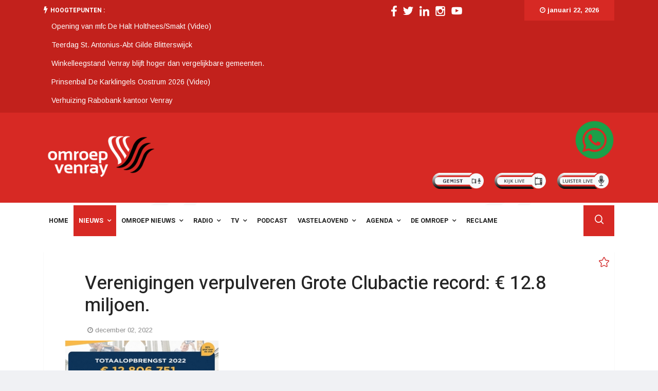

--- FILE ---
content_type: text/html; charset=utf-8
request_url: https://www.omroepvenray.nl/nieuws/item/1311-verenigingen-verpulveren-grote-clubactie-record-12-8-miljoen
body_size: 10961
content:

<!doctype html>
<html prefix="og: http://ogp.me/ns#" lang="nl-nl" dir="ltr">
    <head>
        <meta charset="utf-8">
        <meta name="viewport" content="width=device-width, initial-scale=1, shrink-to-fit=no">
        <link rel="canonical" href="https://www.omroepvenray.nl/nieuws/item/1311-verenigingen-verpulveren-grote-clubactie-record-12-8-miljoen">
  		<link rel="icon" href="https://www.omroepvenray.nl/images/favicon-32x32.jpg" sizes="32x32" />
		<link rel="icon" href="https://www.omroepvenray.nl/images/favicon-192x192.jpg" sizes="192x192" />
		<link rel="apple-touch-icon" href="https://www.omroepvenray.nl/images/favicon-180x180.jpg" />
		<meta name="msapplication-TileImage" content="https://www.omroepvenray.nl/images/favicon-270x270.jpg" />
        <base href="https://www.omroepvenray.nl/nieuws/item/1311-verenigingen-verpulveren-grote-clubactie-record-12-8-miljoen" />
	<meta http-equiv="content-type" content="text/html; charset=utf-8" />
	<meta name="keywords" content="Grote Clubactie,Venray,Verenigingen" />
	<meta name="robots" content="max-image-preview:large" />
	<meta name="author" content="Jan Albers" />
	<meta property="og:url" content="https://www.omroepvenray.nl/nieuws/item/1311-verenigingen-verpulveren-grote-clubactie-record-12-8-miljoen" />
	<meta property="og:type" content="article" />
	<meta property="og:title" content="Verenigingen verpulveren Grote Clubactie record: € 12.8 miljoen." />
	<meta property="og:description" content="Uit Venray droegen 14 verenigingen bij aan dit succes. Met een opbrengst van bijna € 13 miljoen verbreekt de Grote Clubactie voor het derde jaar op rij al haar records. Verenigingen uit Venray haalden samen € 16938 op. Zijne Majesteit de Koning gaf de voorzet met zijn bewogen quote en iedereen kopte..." />
	<meta property="og:image" content="https://www.omroepvenray.nl/media/k2/items/cache/1c72b5b3dc7bf80ea0618ee08adcc847_M.jpg" />
	<meta name="image" content="https://www.omroepvenray.nl/media/k2/items/cache/1c72b5b3dc7bf80ea0618ee08adcc847_M.jpg" />
	<meta name="twitter:card" content="summary" />
	<meta name="twitter:site" content="@admin-4" />
	<meta name="twitter:title" content="Verenigingen verpulveren Grote Clubactie record: € 12.8 miljoen." />
	<meta name="twitter:description" content="Uit Venray droegen 14 verenigingen bij aan dit succes. Met een opbrengst van bijna € 13 miljoen verbreekt de Grote Clubactie voor het derde jaar op rij al haar records. Verenigingen uit Venray haalden..." />
	<meta name="twitter:image" content="https://www.omroepvenray.nl/media/k2/items/cache/1c72b5b3dc7bf80ea0618ee08adcc847_M.jpg" />
	<meta name="twitter:image:alt" content="Verenigingen verpulveren Grote Clubactie record: € 12.8 miljoen." />
	<meta name="description" content="Uit Venray droegen 14 verenigingen bij aan dit succes. Met een opbrengst van bijna € 13 miljoen verbreekt de Grote Clubactie voor het derde jaar op ri..." />
	<meta name="generator" content="HELIX_ULTIMATE_GENERATOR_TEXT" />
	<title>Verenigingen verpulveren Grote Clubactie record: € 12.8 miljoen.</title>
	<link href="/nieuws/item/1311-verenigingen-verpulveren-grote-clubactie-record-12-8-miljoen" rel="canonical" />
	<link href="/images/favicon.jpg" rel="shortcut icon" type="image/vnd.microsoft.icon" />
	<link href="/templates/omroepv/favicon.ico" rel="shortcut icon" type="image/vnd.microsoft.icon" />
	<link href="https://www.omroepvenray.nl/component/search/?Itemid=308&amp;id=1311:verenigingen-verpulveren-grote-clubactie-record-12-8-miljoen&amp;format=opensearch" rel="search" title="Zoeken Omroep Venray" type="application/opensearchdescription+xml" />
	<link href="https://cdnjs.cloudflare.com/ajax/libs/magnific-popup.js/1.1.0/magnific-popup.min.css" rel="stylesheet" type="text/css" />
	<link href="https://cdnjs.cloudflare.com/ajax/libs/simple-line-icons/2.4.1/css/simple-line-icons.min.css" rel="stylesheet" type="text/css" />
	<link href="/templates/omroepv/css/k2.css?v=2.11.20230505" rel="stylesheet" type="text/css" />
	<link href="https://www.omroepvenray.nl/plugins/content/jux_yt_load_shortcode/assets/css/style.css" rel="stylesheet" type="text/css" />
	<link href="/media/plg_system_jcepro/site/css/content.min.css?fe2b19f2ee347603dcb1ee4916167c1f" rel="stylesheet" type="text/css" />
	<link href="//fonts.googleapis.com/css?family=Arimo:100,100i,300,300i,400,400i,500,500i,700,700i,900,900i&subset=latin&display=swap" rel="stylesheet" media="none" onload="media=&quot;all&quot;" type="text/css" />
	<link href="//fonts.googleapis.com/css?family=Heebo:100,100i,300,300i,400,400i,500,500i,700,700i,900,900i&subset=latin&display=swap" rel="stylesheet" media="none" onload="media=&quot;all&quot;" type="text/css" />
	<link href="//fonts.googleapis.com/css?family=Heebo:100,100i,300,300i,400,400i,500,500i,700,700i,900,900i&subset=hebrew&display=swap" rel="stylesheet" media="none" onload="media=&quot;all&quot;" type="text/css" />
	<link href="/templates/omroepv/css/bootstrap.min.css" rel="stylesheet" type="text/css" />
	<link href="/plugins/system/helixultimate/assets/css/system-j3.min.css" rel="stylesheet" type="text/css" />
	<link href="/templates/omroepv/css/font-awesome.min.css" rel="stylesheet" type="text/css" />
	<link href="/templates/omroepv/css/iconfont.css" rel="stylesheet" type="text/css" />
	<link href="/templates/omroepv/css/owlcarousel.min.css" rel="stylesheet" type="text/css" />
	<link href="/templates/omroepv/css/jquery.mCustomScrollbar.css" rel="stylesheet" type="text/css" />
	<link href="/templates/omroepv/css/template.css" rel="stylesheet" type="text/css" />
	<link href="/templates/omroepv/css/presets/preset1.css" rel="stylesheet" type="text/css" />
	<link href="/modules/mod_sp_social/assets/css/default/sp_social.css" rel="stylesheet" type="text/css" />
	<link href="/components/com_sppagebuilder/assets/css/font-awesome-5.min.css?b0bb7f409bcae4328af1d5913a1226e4" rel="stylesheet" type="text/css" />
	<link href="/components/com_sppagebuilder/assets/css/font-awesome-v4-shims.css?b0bb7f409bcae4328af1d5913a1226e4" rel="stylesheet" type="text/css" />
	<link href="/components/com_sppagebuilder/assets/css/animate.min.css?b0bb7f409bcae4328af1d5913a1226e4" rel="stylesheet" type="text/css" />
	<link href="/components/com_sppagebuilder/assets/css/sppagebuilder.css?b0bb7f409bcae4328af1d5913a1226e4" rel="stylesheet" type="text/css" />
	<link href="/components/com_sppagebuilder/assets/css/magnific-popup.css" rel="stylesheet" type="text/css" />
	<link href="/components/com_sppagebuilder/assets/css/jquery.bxslider.min.css" rel="stylesheet" type="text/css" />
	<link href="//fonts.googleapis.com/css?family=Heebo:100,100italic,200,200italic,300,300italic,400,400italic,500,500italic,600,600italic,700,700italic,800,800italic,900,900italic&display=swap" rel="stylesheet" type="text/css" />
	<style type="text/css">

                        /* K2 - Magnific Popup Overrides */
                        .mfp-iframe-holder {padding:10px;}
                        .mfp-iframe-holder .mfp-content {max-width:100%;width:100%;height:100%;}
                        .mfp-iframe-scaler iframe {background:#fff;padding:10px;box-sizing:border-box;box-shadow:none;}
                    			#k2_categories-lbl,
			#k2_categories,
			#k2_categories_chzn { display: none !important; }		div.itemCategory, 
		div.catItemCategory, 
		div.userItemCategory, 
		div.tagItemCategory,
		div.latestItemCategory, 
		a.moduleItemCategory { display: none; }
		.itemFullText { margin-bottom: 15px; }
		.w357-item-categories span { font-weight: 700; }body{font-family: 'Arimo', sans-serif;font-size: 17px;font-weight: 400;text-decoration: none;}
h1{font-family: 'Heebo', sans-serif;font-size: 36px;font-weight: 500;text-decoration: none;}
h2{font-family: 'Heebo', sans-serif;font-size: 36px;font-weight: 500;text-decoration: none;}
h3{font-family: 'Heebo', sans-serif;font-size: 26px;font-weight: 500;text-decoration: none;}
h4{font-family: 'Heebo', sans-serif;font-size: 19px;font-weight: 500;text-decoration: none;}
.sp-megamenu-parent > li > a, .sp-megamenu-parent > li > span, .sp-megamenu-parent .sp-dropdown li.sp-menu-item > a{font-family: 'Heebo', sans-serif;font-weight: 700;text-decoration: none;}
.nspInfo .nspCategory, .sppb-meta-category .nspCategory,
.ts-post-tab-list .sppb-nav-tabs li a,
.ts-bottom-social ul li a .ts-social-title,
.btn,
.sppb-meta-category a{font-family: 'Heebo', sans-serif;text-decoration: none;}
.logo-image {height:125px;}#sp-top-bar{ background-color:#c2211c;color:#ffffff; }#sp-top-bar a{color:#ffffff;}#sp-logo-area{ background-color:#d72924;padding:15px 0px 0px 0px;margin:0px 0px 5px 0px; }#sp-bottom-top{ background-color:#ffffff;padding:30px 0px 30px 0px;margin:0px 0px 5px 0px ; }#sp-footer{ background-color:#4e65ff;color:#ffffff;padding:25px 0; }#sp-footer a{color:#ffffff;}
	</style>
	<script type="application/json" class="joomla-script-options new">{"data":{"breakpoints":{"tablet":991,"mobile":480},"header":{"stickyOffset":"100"}},"csrf.token":"ae9451efcefb7d848596c38182b63eda","system.paths":{"root":"","base":""}}</script>
	<script src="/media/jui/js/jquery.min.js?564cae03060a9011593bf8cd08a21748" type="text/javascript"></script>
	<script src="/media/jui/js/jquery-noconflict.js?564cae03060a9011593bf8cd08a21748" type="text/javascript"></script>
	<script src="/media/jui/js/jquery-migrate.min.js?564cae03060a9011593bf8cd08a21748" type="text/javascript"></script>
	<script src="https://cdnjs.cloudflare.com/ajax/libs/magnific-popup.js/1.1.0/jquery.magnific-popup.min.js" type="text/javascript"></script>
	<script src="/media/k2/assets/js/k2.frontend.js?v=2.11.20230505&sitepath=/" type="text/javascript"></script>
	<script src="https://www.omroepvenray.nl/plugins/content/jux_yt_load_shortcode/assets/js/elfsight-youtube-gallery.js" type="text/javascript"></script>
	<script src="/templates/omroepv/js/popper.min.js" type="text/javascript"></script>
	<script src="/templates/omroepv/js/bootstrap.min.js" type="text/javascript"></script>
	<script src="/templates/omroepv/js/jquery.mCustomScrollbar.concat.min.js" type="text/javascript"></script>
	<script src="/templates/omroepv/js/main.js" type="text/javascript"></script>
	<script src="/components/com_sppagebuilder/assets/js/jquery.parallax.js?b0bb7f409bcae4328af1d5913a1226e4" type="text/javascript"></script>
	<script src="/components/com_sppagebuilder/assets/js/sppagebuilder.js?b0bb7f409bcae4328af1d5913a1226e4" defer="defer" type="text/javascript"></script>
	<script src="/components/com_sppagebuilder/assets/js/jquery.magnific-popup.min.js" type="text/javascript"></script>
	<script src="/components/com_sppagebuilder/assets/js/jquery.bxslider.min.js" type="text/javascript"></script>
	<script src="/media/system/js/core.js?564cae03060a9011593bf8cd08a21748" type="text/javascript"></script>
	<script type="text/javascript">
		var jQueryW357 = jQuery.noConflict();
		jQueryW357(document).ready(function($){
			$("div.itemCategory").remove(); // remove the "Published in _CATEGORY_NAME_" in component
			$("a.moduleItemCategory").remove(); // remove the "Published in _CATEGORY_NAME_" in module
			$('.k2ItemsBlock li').contents().filter(function() { return this.nodeType == 3; }).remove(); // remove the text "in" in module
		});template="omroepv";
				jQuery(document).on("ready", function(){
					"use strict";
					jQuery("#sppb-addon-1538479369250 .sppb-articles-ticker-content").bxSlider({
						minSlides: 1,
						maxSlides: 1,
						mode: "vertical",
						speed: 500,
						pager: false,
						prevText: "<i aria-hidden='true' class='fa fa-angle-left'></i>",
						nextText: "<i aria-hidden='true' class='fa fa-angle-right'></i>",
						nextSelector: "#sppb-addon-1538479369250 .sppb-articles-ticker-right-control",
						prevSelector: "#sppb-addon-1538479369250 .sppb-articles-ticker-left-control",
						auto: true,
						adaptiveHeight:true,
						autoHover: true,
						touchEnabled:false,
						autoStart:true,
					});
				});
			
	</script>
	<script type="application/ld+json">

                {
                    "@context": "https://schema.org",
                    "@type": "Article",
                    "mainEntityOfPage": {
                        "@type": "WebPage",
                        "@id": "https://www.omroepvenray.nl/nieuws/item/1311-verenigingen-verpulveren-grote-clubactie-record-12-8-miljoen"
                    },
                    "url": "https://www.omroepvenray.nl/nieuws/item/1311-verenigingen-verpulveren-grote-clubactie-record-12-8-miljoen",
                    "headline": "Verenigingen verpulveren Grote Clubactie record: € 12.8 miljoen.",
                    "image": [
                        "https://www.omroepvenray.nl/media/k2/items/cache/1c72b5b3dc7bf80ea0618ee08adcc847_XL.jpg",
                        "https://www.omroepvenray.nl/media/k2/items/cache/1c72b5b3dc7bf80ea0618ee08adcc847_L.jpg",
                        "https://www.omroepvenray.nl/media/k2/items/cache/1c72b5b3dc7bf80ea0618ee08adcc847_M.jpg",
                        "https://www.omroepvenray.nl/media/k2/items/cache/1c72b5b3dc7bf80ea0618ee08adcc847_S.jpg",
                        "https://www.omroepvenray.nl/media/k2/items/cache/1c72b5b3dc7bf80ea0618ee08adcc847_XS.jpg",
                        "https://www.omroepvenray.nl/media/k2/items/cache/1c72b5b3dc7bf80ea0618ee08adcc847_Generic.jpg"
                    ],
                    "datePublished": "2022-12-02 09:50:18",
                    "dateModified": "2022-12-02 09:50:18",
                    "author": {
                        "@type": "Person",
                        "name": "Jan Albers",
                        "url": "https://www.omroepvenray.nl/nieuws/itemlist/user/770-janalbers"
                    },
                    "publisher": {
                        "@type": "Organization",
                        "name": "Omroep Venray",
                        "url": "https://www.omroepvenray.nl/",
                        "logo": {
                            "@type": "ImageObject",
                            "name": "Omroep Venray",
                            "width": "",
                            "height": "",
                            "url": "https://www.omroepvenray.nl/"
                        }
                    },
                    "articleSection": "https://www.omroepvenray.nl/nieuws/itemlist/category/28-nieuws-uit-venray",
                    "keywords": "Grote Clubactie,Venray,Verenigingen",
                    "description": "Uit Venray droegen 14 verenigingen bij aan dit succes. Met een opbrengst van bijna € 13 miljoen verbreekt de Grote Clubactie voor het derde jaar op rij al haar records. Verenigingen uit Venray haalden samen € 16938 op. Zijne Majesteit de Koning gaf de voorzet met zijn bewogen quote en iedereen kopte deze massaal in. Algemeen Directeur Frank Molkenboer: “Prachtig dat mensen ook in deze tijden bereid zijn om ‘hun cluppie’ te steunen. Dit is een geweldig gebaar naar het verenigingsleven en al hun vrijwilligers. Wat me elk jaar opnieuw raakt is niet zozeer het aantal verkochte loten, maar het feit dat zoveel leden van verenigingen zich inzetten voor hún club. Het is een vrijwilligersgebeuren, van jong en oud, met een sterk sociaal karakter. Recent onderzoek toont aan dat men juist meedoet om elkaar en hun club te helpen. Zo is het in 1972 ooit bedacht en dat is ook al 50 jaar de kracht van de Grote Clubactie.” Koning Willem-Alexander: verenigingen zorgen voor de mooiste momenten De Grote Clubactie heeft financieel, sociaal én maatschappelijk grote impact, vindt ook koning Willem-Alexander: “Verenigingen verbinden en zijn de bouwstenen van onze maatschappij. Met de Grote Clubactie krijgen verenigingen overal in Nederland een extra financieel steuntje in de rug. Clubs in sport, hobby en cultuur blijven daardoor toegankelijk voor iedereen. Geweldig dat zoveel enthousiastelingen zich steeds weer inzetten om de actie tot een daverend succes te maken.” Van voetbalvereniging tot bridgeclub 350.000 leden van 5.500 verenigingen gingen samen langs de (digitale) deuren. Of je nu in je clubtenue aanbelt bij de buren of je oom en tante aan de andere kant van het land een appje met jouw verkooplink stuurt. Dit jaar bleek dat men meer dan ooit bereid was om een club te steunen. Van voetbalvereniging tot fanfare en van gehandicaptenvereniging tot postzegelverzamelaarsclub: de Grote Clubactie is er voor iedereen die, uit liefde voor de club, een steentje wil bijdragen. Voor jong en oud; sport, hobby en cultuur. Voor clubs van 10 tot 3.000 leden. Door heel Nederland, van Groningen tot Maastricht. En de Grote Clubactie is er voor kleine én grote spaardoelen. Al vanaf die allereerste dag is dat zo en zo zal het blijven. Veel steun aan clubs in deze financieel pittige tijden Energieprijzen rijzen de pan uit, inflatie is op een ongekende hoogte en alles wordt duurder. Ook voor verenigingen. De Grote Clubactie maakt het voor clubs mogelijk om ook in deze dure tijden extraatjes te blijven organiseren voor hun leden. Zo kunnen verenigingen nieuw materiaal aanschaffen, vrijwilligersdagen organiseren en nog veel meer. Uit liefde voor de club hebben mensen zich meer dan bereid getoond om een steentje bij te dragen. Dit jaar deden in Venray de volgende clubs mee en zij haalden de volgende bedragen op. Hiervan gaat 80% naar de club. Venray: SV VENRAY: €3081, Zwemvereniging Spio Venray: €2376, Ruitersportcentrum Cadans: €1365, Judovereniging Venray: €1050, Jumpers76: €627, Tennisclub Venray: €468, Bowlingvereniging Venray: €450, COVS Horst-Venray e.o: €225, Badmintonclub Venray: €66 Blitterswijck: St. Antonius-Abt. Gilde: €1950 Leunen: 1Korfbalvereniging Oranje-Wit: €1875 Oostrum Sportvereniging Oostrum (S.V.O.): €1455 Castenray SportverenigingOirlo-Castenray: &#039;01 €1200 Geijsteren C.V. De Keieschieters: €750 1",
                    "articleBody": "Uit Venray droegen 14 verenigingen bij aan dit succes. Met een opbrengst van bijna € 13 miljoen verbreekt de Grote Clubactie voor het derde jaar op rij al haar records. Verenigingen uit Venray haalden samen € 16938 op. Zijne Majesteit de Koning gaf de voorzet met zijn bewogen quote en iedereen kopte deze massaal in. Algemeen Directeur Frank Molkenboer: “Prachtig dat mensen ook in deze tijden bereid zijn om ‘hun cluppie’ te steunen. Dit is een geweldig gebaar naar het verenigingsleven en al hun vrijwilligers. Wat me elk jaar opnieuw raakt is niet zozeer het aantal verkochte loten, maar het feit dat zoveel leden van verenigingen zich inzetten voor hún club. Het is een vrijwilligersgebeuren, van jong en oud, met een sterk sociaal karakter. Recent onderzoek toont aan dat men juist meedoet om elkaar en hun club te helpen. Zo is het in 1972 ooit bedacht en dat is ook al 50 jaar de kracht van de Grote Clubactie.” Koning Willem-Alexander: verenigingen zorgen voor de mooiste momenten De Grote Clubactie heeft financieel, sociaal én maatschappelijk grote impact, vindt ook koning Willem-Alexander: “Verenigingen verbinden en zijn de bouwstenen van onze maatschappij. Met de Grote Clubactie krijgen verenigingen overal in Nederland een extra financieel steuntje in de rug. Clubs in sport, hobby en cultuur blijven daardoor toegankelijk voor iedereen. Geweldig dat zoveel enthousiastelingen zich steeds weer inzetten om de actie tot een daverend succes te maken.” Van voetbalvereniging tot bridgeclub 350.000 leden van 5.500 verenigingen gingen samen langs de (digitale) deuren. Of je nu in je clubtenue aanbelt bij de buren of je oom en tante aan de andere kant van het land een appje met jouw verkooplink stuurt. Dit jaar bleek dat men meer dan ooit bereid was om een club te steunen. Van voetbalvereniging tot fanfare en van gehandicaptenvereniging tot postzegelverzamelaarsclub: de Grote Clubactie is er voor iedereen die, uit liefde voor de club, een steentje wil bijdragen. Voor jong en oud; sport, hobby en cultuur. Voor clubs van 10 tot 3.000 leden. Door heel Nederland, van Groningen tot Maastricht. En de Grote Clubactie is er voor kleine én grote spaardoelen. Al vanaf die allereerste dag is dat zo en zo zal het blijven. Veel steun aan clubs in deze financieel pittige tijden Energieprijzen rijzen de pan uit, inflatie is op een ongekende hoogte en alles wordt duurder. Ook voor verenigingen. De Grote Clubactie maakt het voor clubs mogelijk om ook in deze dure tijden extraatjes te blijven organiseren voor hun leden. Zo kunnen verenigingen nieuw materiaal aanschaffen, vrijwilligersdagen organiseren en nog veel meer. Uit liefde voor de club hebben mensen zich meer dan bereid getoond om een steentje bij te dragen. Dit jaar deden in Venray de volgende clubs mee en zij haalden de volgende bedragen op. Hiervan gaat 80% naar de club. Venray: SV VENRAY: €3081, Zwemvereniging Spio Venray: €2376, Ruitersportcentrum Cadans: €1365, Judovereniging Venray: €1050, Jumpers76: €627, Tennisclub Venray: €468, Bowlingvereniging Venray: €450, COVS Horst-Venray e.o: €225, Badmintonclub Venray: €66 Blitterswijck: St. Antonius-Abt. Gilde: €1950 Leunen: 1Korfbalvereniging Oranje-Wit: €1875 Oostrum Sportvereniging Oostrum (S.V.O.): €1455 Castenray SportverenigingOirlo-Castenray: &#039;01 €1200 Geijsteren C.V. De Keieschieters: €750 1"
                }
                
	</script>
          
<!-- Google tag (gtag.js) -->
<script async src="https://www.googletagmanager.com/gtag/js?id=G-EZTGH8YEC3"></script>
<script>
  window.dataLayer = window.dataLayer || [];
  function gtag(){dataLayer.push(arguments);}
  gtag('js', new Date());

  gtag('config', 'G-EZTGH8YEC3');
</script>          
          
    </head>
	<!--
*******************************************************************************************
* Deze website is gerealiseerd door Intoappsnwebs Venray, een vooruitstrevend en creatief *
* internetbureau met oog voor jou; website maken en ontwikkelen, webdesigns, webshops,    *
* e-commerce, UI-UX design, apps, branding, huisstijl, logo, hosting, onderhoud en meer.  *
* http://www.intoappsnwebs.com | info@intoappsnwebs.com | +31(0)612568560                 *
* All rights reserved. Copyright 2012 Intoappsnwebs                                       *
*******************************************************************************************
-->
    <body class="site helix-ultimate hu com-k2 view-item layout-default task-none itemid-308 nl-nl ltr layout-fluid offcanvas-init offcanvs-position-right">
    
    <div class="body-wrapper">
        <div class="body-innerwrapper">
                        
<section id="sp-top-bar" class="ts-top-bar-classic d-none d-sm-none d-md-block">

						<div class="container">
				<div class="container-inner">
			
	
<div class="row">
	<div id="sp-breaking" class="col-lg-6 "><div class="sp-column "><div class="sp-module "><div class="sp-module-content"><div class="mod-sppagebuilder  sp-page-builder" data-module_id="105">
	<div class="page-content">
		<div id="section-id-1538479369247" class="sppb-section" ><div class="sppb-container-inner"><div class="sppb-row"><div class="sppb-col-md-12" id="column-wrap-id-1538479369246"><div id="column-id-1538479369246" class="sppb-column" ><div class="sppb-column-addons"><div id="sppb-addon-wrapper-1538479369250" class="sppb-addon-wrapper"><div id="sppb-addon-1538479369250" class="clearfix "     ><div class="sppb-addon sppb-addon-articles-ticker "><div class="sppb-addon-content"><div class="sppb-articles-ticker-wrap" data-speed="500"><div class="sppb-articles-ticker-heading">Hoogtepunten :</div><div class="sppb-articles-ticker"><div class="sppb-articles-ticker-content"><div class="sppb-articles-ticker-text "><a href="/nieuws/item/4535-opening-van-mfc-de-halt-holthees-smakt-video">Opening van mfc De Halt Holthees/Smakt (Video)</a></div><div class="sppb-articles-ticker-text "><a href="/nieuws/item/4534-teerdag-st-antonius-abt-gilde-blitterswijck">Teerdag St. Antonius-Abt Gilde Blitterswijck</a></div><div class="sppb-articles-ticker-text "><a href="/nieuws/item/4533-winkelleegstand-venray-blijft-hoger-dan-vergelijkbare-gemeenten">Winkelleegstand Venray blijft hoger dan vergelijkbare gemeenten.</a></div><div class="sppb-articles-ticker-text "><a href="/nieuws/item/4532-prinsenbal-de-karklingels-oostrum-2026-video">Prinsenbal De Karklingels Oostrum 2026 (Video)</a></div><div class="sppb-articles-ticker-text "><a href="/nieuws/item/4531-verhuizing-rabobank-kantoor-venray">Verhuizing Rabobank kantoor Venray</a></div></div><div class="sppb-articles-ticker-controller"><span class="sppb-articles-ticker-left-control"></span><span class="sppb-articles-ticker-right-control"></span></div></div></div></div></div><style type="text/css">#sppb-addon-wrapper-1538479369250 {
margin:0 0 0px 0;}
#sppb-addon-1538479369250 {
	color: #232323;
	box-shadow: 0 0 0 0 #ffffff;
}
#sppb-addon-1538479369250 {
}
#sppb-addon-1538479369250.sppb-element-loaded {
}
#sppb-addon-1538479369250 a {
	color: #5c5c5c;
}
@media (min-width: 768px) and (max-width: 991px) {#sppb-addon-1538479369250 {}#sppb-addon-wrapper-1538479369250 {margin-top: 0;margin-right: 0;margin-bottom: 0px;margin-left: 0;}}@media (max-width: 767px) {#sppb-addon-1538479369250 {}#sppb-addon-wrapper-1538479369250 {margin-top: 0;margin-right: 0;margin-bottom: 0px;margin-left: 0;}}#sppb-addon-1538479369250  h2 { font-family: "Heebo"; }
</style><style type="text/css">#sppb-addon-1538479369250 .sppb-articles-scroller-meta-date-left span.sppb-articles-scroller-day,#sppb-addon-1538479369250 .sppb-articles-ticker-heading {font-size:12px;font-weight:700;}#sppb-addon-1538479369250 .sppb-articles-scroller-introtext,#sppb-addon-1538479369250 .sppb-articles-ticker-text a {font-size:13px;}#sppb-addon-1538479369250 .sppb-addon-articles-scroller-title{font-weight:700;}#sppb-addon-1538479369250 .sppb-articles-scroller-date-left-date,#sppb-addon-1538479369250 .sppb-articles-ticker-heading {font-family: Heebo;}#sppb-addon-1538479369250 .sppb-articles-scroller-date-left-date,#sppb-addon-1538479369250 .sppb-articles-ticker-heading {-ms-flex: 0 0 16%;flex: 0 0 16%;}#sppb-addon-1538479369250 .sppb-articles-scroller-date-left-content,#sppb-addon-1538479369250 .sppb-articles-ticker {-ms-flex: 0 0 84%;flex: 0 0 84%;}#sppb-addon-1538479369250 .sppb-articles-scroller-content a {padding-bottom:1px;}#sppb-addon-1538479369250 .sppb-articles-scroller-date-left-date,#sppb-addon-1538479369250 .sppb-articles-ticker-heading {background-color:transparent;color:#d72924;}#sppb-addon-1538479369250 .ticker-date-time {background:transparent;color:#d72924;}#sppb-addon-1538479369250 .sppb-articles-scroller-meta-date-left span {color:#d72924;}#sppb-addon-1538479369250 .sppb-articles-scroller-date-left-content,#sppb-addon-1538479369250 .sppb-articles-ticker,#sppb-addon-1538479369250 .sppb-articles-ticker-ticker-modern-content {background-color:transparent;}#sppb-addon-1538479369250 .sppb-addon-articles-scroller-title,#sppb-addon-1538479369250 .sppb-articles-ticker-text a,#sppb-addon-1538479369250 .sppb-articles-ticker-ticker-modern-content a {color:#25c5c5c;}#sppb-addon-1538479369250 .sppb-articles-ticker-heading svg path {fill:transparent;}#sppb-addon-1538479369250 .sppb-articles-ticker-left-control,#sppb-addon-1538479369250 .sppb-articles-ticker-right-control{color:#232323;}#sppb-addon-1538479369250 .sppb-articles-ticker-left-control a,#sppb-addon-1538479369250 .sppb-articles-ticker-right-control a{color:#232323;}@media only screen and (max-width: 991px) {#sppb-addon-1538479369250 .sppb-articles-scroller-date-left-date,#sppb-addon-1538479369250 .sppb-articles-ticker-heading {-ms-flex: 0 0 25%;flex: 0 0 25%;}#sppb-addon-1538479369250 .sppb-articles-scroller-date-left-content,#sppb-addon-1538479369250 .sppb-articles-ticker {-ms-flex: 0 0 75%;flex: 0 0 75%;}}@media only screen and (max-width: 767px) {}</style></div></div></div></div></div></div></div></div><style type="text/css">.sp-page-builder .page-content #section-id-1538996609050{padding-top:0px;padding-right:0px;padding-bottom:0px;padding-left:0px;margin-top:0px;margin-right:0px;margin-bottom:0px;margin-left:0px;}#column-id-1538996609049{box-shadow:0 0 0 0 #fff;}@media (min-width:768px) and (max-width:991px) { #column-wrap-id-1538996609049{margin-top:0px;margin-right:auto;margin-bottom:0px;margin-left:auto;} }.sp-page-builder .page-content #section-id-1538479369247{padding-top:0px;padding-right:0px;padding-bottom:0px;padding-left:0px;margin-top:0px;margin-right:0px;margin-bottom:0px;margin-left:0px;}#column-id-1538479369246{box-shadow:0 0 0 0 #fff;}</style>	</div>
</div>
</div></div></div></div><div id="sp-top1" class="col-lg-4  d-md-none d-lg-block"><div class="sp-column ts-top-social"><div class="sp-module "><div class="sp-module-content">

<div class="custom"  >
	<table style="margin-left: auto; margin-right: auto;">
<tbody>
<tr>
<td><a href="https://www.facebook.com/omroep.venray" target="_blank" rel="noopener"><img src="/images/social-icons/facebook-omroepvenray.png" alt="facebook omroepvenray" width="11" height="20" style="margin: 10px;" /></a></td>
<td><a href="https://www.twitter.com/omroepvenray" target="_blank" rel="noopener"><img src="/images/social-icons/twitter-omroepvenray.png" alt="twitter omroepvenray" width="20" height="20" style="margin-right: 10px;" /></a></td>
<td><a href="https://www.linkedin.com/company/omroep-venray" target="_blank" rel="noopener"><img src="/images/social-icons/linkedin-omroepvenray.png" alt="linkedin omroepvenray" width="19" height="20" style="margin-right: 10px;" /></a></td>
<td style="text-align: center;"><a href="https://www.instagram.com/omroepvenray/" target="_blank" rel="noopener"><img src="/images/social-icons/instagram-omroepvenray.png" alt="instagram omroepvenray" width="19" height="20" style="margin-right: 10px;" /></a></td>
<td><a href="https://www.youtube.com/omroepvenray" target="_blank" rel="noopener"><img src="/images/social-icons/youtube-omroepvenray.png" alt="youtube omroepvenray" width="21" height="20" style="margin-right: 10px;" /></a></td>
</tr>
</tbody>
</table></div>
</div></div></div></div><div id="sp-top3" class="col-lg-2  d-md-none d-lg-block"><div class="sp-column "><div class="sp-module "><div class="sp-module-content">
<div id="ts_date155" class="ts_date_area ">
	<i class="fa fa-clock-o"> </i>
 	januari 22, 2026</div></div></div></div></div></div>
							</div>
			</div>
			
</section>
<section id="sp-logo-area" >

						<div class="container">
				<div class="container-inner">
			
	
<div class="row">
	<div id="sp-logo" class="col-md-4 col-lg-3 "><div class="sp-column "><div class="logo"><a href="/"><img class="logo-image" src="/images/omroep_venray_logo_wit-zwart.png" alt="Omroep Venray"></a></div></div></div><div id="sp-top-banner-2" class="col-md-8 col-lg-9 "><div class="sp-column "><div class="sp-module "><div class="sp-module-content">

<div class="custom"  >
	<table style="float: right; width: 365px; height: 41px;">
<tbody>
<tr>
<td>&nbsp;</td>
<td>&nbsp;</td>
<td style="text-align: center;"><a href="https://omroepvenray.nl/app" target="_blank" rel="noopener"><img src="/images/2025/whatsapp-groen-omroepvenray.png" alt="whatsapp groen omroepvenray" width="75" height="74" style="margin-bottom: 15px; float: right;" /></a></td>
</tr>
<tr>
<td style="text-align: right;"><a href="https://bu-37742bb.redbee.live/" target="_blank" rel="noopener"><img src="/images/gemist.png" alt="Gemist" width="100" height="31" style="margin: 10px 10px 20px;" /></a></td>
<td><a href="https://bu-37742bb.redbee.live/play/4da5f0eb_37742Bb" target="_blank" rel="noopener"><img src="/images/kijk_live_zw.png" alt="kijk live" width="100" height="31" style="margin: 10px 10px 20px;" /></a></td>
<td style="text-align: right;"><a href="/live/player.php" target="_blank" rel="noopener"><img src="/images/luister_live_zw.png" alt="luister live" width="100" height="31" style="margin: 10px 10px 20px;" /></a></td>
</tr>
</tbody>
</table></div>
</div></div></div></div></div>
							</div>
			</div>
			
</section>
<section id="sp-menu" class="ts-nav-box">

						<div class="container">
				<div class="container-inner">
			
	
<div class="row">
	<div id="sp-menu" class="col-8 col-md-11 col-lg-10 "><div class="sp-column "><nav class="sp-megamenu-wrapper" role="navigation"><a id="offcanvas-toggler" aria-label="Navigation" class="offcanvas-toggler-right d-block d-lg-none" href="#"><i class="fa fa-bars" aria-hidden="true" title="Navigation"></i></a><ul class="sp-megamenu-parent menu-animation-fade-up d-none d-lg-block"><li class="sp-menu-item"><a   href="/" >Home</a></li><li class="sp-menu-item sp-has-child current-item active"><a aria-current="page"  href="/nieuws" >Nieuws</a><div class="sp-dropdown sp-dropdown-main sp-menu-right" style="width: 200px;"><div class="sp-dropdown-inner"><ul class="sp-dropdown-items"><li class="sp-menu-item"><a   href="/nieuws/gemeenteraadsverkiezingen" >Gemeenteraadsverkiezingen </a></li><li class="sp-menu-item"><a   href="/nieuws/sport" >Sport</a></li></ul></div></div></li><li class="sp-menu-item sp-has-child"><a   href="/omroep-venray-nieuws" >Omroep Nieuws</a><div class="sp-dropdown sp-dropdown-main sp-menu-right" style="width: 200px;"><div class="sp-dropdown-inner"><ul class="sp-dropdown-items"><li class="sp-menu-item"><a   href="/omroep-venray-nieuws/omroep-columns" >Columns</a></li></ul></div></div></li><li class="sp-menu-item sp-has-child"><a   href="#" >Radio</a><div class="sp-dropdown sp-dropdown-main sp-menu-right" style="width: 200px;"><div class="sp-dropdown-inner"><ul class="sp-dropdown-items"><li class="sp-menu-item"><a   href="/radio/luister-live" >Luister live</a></li><li class="sp-menu-item"><a  rel="noopener noreferrer" href="https://bu-37742bb.redbee.live/" target="_blank" >Gemist</a></li><li class="sp-menu-item"><a   href="/radio/top250" >TOP250</a></li><li class="sp-menu-item"><a   href="/radio/presentatoren" >Presentatoren</a></li><li class="sp-menu-item"><a   href="/radio/programma-s" >Programmering</a></li><li class="sp-menu-item"><a   href="/radio/90-2-idee" >90.2 Idee!</a></li><li class="sp-menu-item"><a   href="/radio/playlist" >Playlist</a></li><li class="sp-menu-item"><a   href="/radio/popronde-venray-5-november-2023" >Popronde</a></li><li class="sp-menu-item"><a   href="/radio/podcasts" >Podcasts</a></li></ul></div></div></li><li class="sp-menu-item sp-has-child"><a   href="#" >TV</a><div class="sp-dropdown sp-dropdown-main sp-menu-right" style="width: 200px;"><div class="sp-dropdown-inner"><ul class="sp-dropdown-items"><li class="sp-menu-item"><a   href="/tv/kijk-live" >Kijk live</a></li><li class="sp-menu-item"><a  rel="noopener noreferrer" href="https://bu-37742bb.redbee.live/" target="_blank" >Gemist</a></li></ul></div></div></li><li class="sp-menu-item"><a   href="/podcast" >Podcast</a></li><li class="sp-menu-item sp-has-child"><a   href="#" >Vastelaovend</a><div class="sp-dropdown sp-dropdown-main sp-menu-right" style="width: 200px;"><div class="sp-dropdown-inner"><ul class="sp-dropdown-items"><li class="sp-menu-item"><a   href="/vastelaovend/vastelaovend-nieuws" >Vastelaovend nieuws</a></li><li class="sp-menu-item"><a   href="/vastelaovend/vastelaovend-agenda" >Vastelaovend agenda</a></li><li class="sp-menu-item"><a   href="/vastelaovend/venrodse-44" >Venrodse 44</a></li></ul></div></div></li><li class="sp-menu-item sp-has-child"><a   href="/agenda-omroep-venray" >Agenda</a><div class="sp-dropdown sp-dropdown-main sp-menu-right" style="width: 200px;"><div class="sp-dropdown-inner"><ul class="sp-dropdown-items"><li class="sp-menu-item"><a   href="/agenda-omroep-venray/vastelaovend-agenda" >Vastelaovend agenda</a></li></ul></div></div></li><li class="sp-menu-item sp-has-child"><a   href="#" >De omroep</a><div class="sp-dropdown sp-dropdown-main sp-menu-right" style="width: 200px;"><div class="sp-dropdown-inner"><ul class="sp-dropdown-items"><li class="sp-menu-item"><a   href="/de-omroep/de-redactie" >De redactie</a></li><li class="sp-menu-item"><a   href="/de-omroep/klachtenprocedure" >Klachtenprocedure</a></li><li class="sp-menu-item"><a   href="/de-omroep/rol-en-ambities" >Rol en ambities</a></li><li class="sp-menu-item"><a   href="/de-omroep/beleidsplan" >Beleidsplan</a></li><li class="sp-menu-item"><a   href="/de-omroep/over-ons" >Over ons</a></li><li class="sp-menu-item"><a   href="/de-omroep/het-bestuur" >Het bestuur</a></li><li class="sp-menu-item"><a   href="/de-omroep/adverteren" >Adverteren</a></li><li class="sp-menu-item"><a   href="/de-omroep/app" >APP</a></li><li class="sp-menu-item"><a   href="/de-omroep/storingen-en-of-werkzaamheden" >Storingen en/of werkzaamheden</a></li><li class="sp-menu-item"><a   href="/de-omroep/vacatures" >Vacatures</a></li><li class="sp-menu-item"><a   href="/de-omroep/anbi-status" >ANBI status</a></li><li class="sp-menu-item"><a   href="/de-omroep/sponsorkliks" >Sponsorkliks</a></li><li class="sp-menu-item sp-has-child"><a   href="/de-omroep/contact" >Contact</a><div class="sp-dropdown sp-dropdown-sub sp-menu-right" style="width: 200px;"><div class="sp-dropdown-inner"><ul class="sp-dropdown-items"><li class="sp-menu-item"><a   href="/de-omroep/contact/suggesties" >Suggesties</a></li></ul></div></div></li></ul></div></div></li><li class="sp-menu-item"><a   href="/ondernemend" >Reclame</a></li></ul></nav></div></div><div id="sp-search" class="col-4 col-md-1 col-lg-2 "><div class="sp-column "><div class="sp-module  ts-search"><div class="sp-module-content">
<div class="nav-search-icon">
	<i class="icon icon-search"></i>
</div>

<div class="nav-search-form" style="display: none;">
	<div class="search ts-search">
		<form action="/nieuws" method="post">
			<input name="searchword" id="mod-search-searchword" maxlength="200"  class="inputbox search-query" type="text" size="0" placeholder="Typ hier en druk op enter" /><span class="search-close">×</span>			<input type="hidden" name="task" value="search" />
			<input type="hidden" name="option" value="com_search" />
			<input type="hidden" name="Itemid" value="308" />
		</form>
	</div>
</div></div></div></div></div></div>
							</div>
			</div>
			
</section>
<section id="sp-main-body" >

										<div class="container">
					<div class="container-inner">
						
	
<div class="row">
	
<main id="sp-component" class="col-lg-12 ">
	<div class="sp-column ">
		<div id="system-message-container">
	</div>


		
		<!-- Start K2 Item Layout -->
<span id="startOfPageId1311"></span>

<div id="k2Container" class="blog-details-content ts-content-box itemView itemIsFeatured">

	<!-- Plugins: BeforeDisplay -->
	
	<!-- K2 Plugins: K2BeforeDisplay -->
	
	<div class="itemHeader">


		<!-- Item title -->
	<h2 class="itemTitle">
		
		Verenigingen verpulveren Grote Clubactie record: € 12.8 miljoen.
			</h2>
	
	</div><!-- Item header end -->

	<div class="ItemMetaInfo">

		
				<!-- Item category -->
		<div class="itemCategory">
			<a href="/nieuws/itemlist/category/28-nieuws-uit-venray">Nieuws</a>
		</div>
		
				<!-- Date created -->
		<span class="itemDateCreated">
						<i class="fa fa-clock-o"></i> december 02, 2022					</span>
		

		
		


	</div><!-- Item meta info -->

	<!-- Plugins: AfterDisplayTitle -->
	
	<!-- K2 Plugins: K2AfterDisplayTitle -->
	
	<div class="itemToolbarContent">

	
				<div class="itemToolbar float-right">
			<ul>
				
				
				
				
				
				
				


			</ul>
			<div class="clr"></div>
		</div>
		

	</div><!-- ItemToolbarContent -->

	



	<div class="itemBody">

		<!-- Plugins: BeforeDisplayContent -->
		
		<!-- K2 Plugins: K2BeforeDisplayContent -->
		
				<!-- Item Image -->
		<div class="itemImageBlock">
			<span class="itemImage">
				<a data-k2-modal="image" href="/media/k2/items/cache/1c72b5b3dc7bf80ea0618ee08adcc847_XL.jpg" title="Klik om afbeelding te bekijken">
					<img src="/media/k2/items/cache/1c72b5b3dc7bf80ea0618ee08adcc847_S.jpg" alt="Verenigingen verpulveren Grote Clubactie record: € 12.8 miljoen." style="width:300px; height:auto;" />
				</a>
			</span>

			
			
			<div class="clr"></div>
		</div>
		
		
		<!-- Item text -->
		<div class="itemFullText">
			<p><span style="font-size: 14pt;"><strong>Uit Venray droegen 14 verenigingen bij aan dit succes. Met een opbrengst van bijna € 13 miljoen verbreekt de Grote Clubactie voor het derde jaar op rij al haar records.</strong> </span></p>
<p><span style="font-size: 14pt;">Verenigingen uit Venray haalden samen € 16938 op. Zijne Majesteit de Koning gaf de voorzet met zijn bewogen quote en iedereen kopte deze massaal in. <br /></span></p>
<p><span style="font-size: 14pt;">Algemeen Directeur Frank Molkenboer: “Prachtig dat mensen ook in deze tijden bereid zijn om ‘hun cluppie’ te steunen. Dit is een geweldig gebaar naar het verenigingsleven en al hun vrijwilligers. Wat me elk jaar opnieuw raakt is niet zozeer het aantal verkochte loten, maar het feit dat zoveel leden van verenigingen zich inzetten voor hún club. Het is een vrijwilligersgebeuren, van jong en oud, met een sterk sociaal karakter. Recent onderzoek toont aan dat men juist meedoet om elkaar en hun club te helpen. Zo is het in 1972 ooit bedacht en dat is ook al 50 jaar de kracht van de Grote Clubactie.” <br /></span></p>
<p><strong><span style="font-size: 14pt;">Koning Willem-Alexander: verenigingen zorgen voor de mooiste momenten</span></strong><span style="font-size: 14pt;"> <br /></span></p>
<p><span style="font-size: 14pt;">De Grote Clubactie heeft financieel, sociaal én maatschappelijk grote impact, vindt ook koning Willem-Alexander: “Verenigingen verbinden en zijn de bouwstenen van onze maatschappij. Met de Grote Clubactie krijgen verenigingen overal in Nederland een extra financieel steuntje in de rug. Clubs in sport, hobby en cultuur blijven daardoor toegankelijk voor iedereen. Geweldig dat zoveel enthousiastelingen zich steeds weer inzetten om de actie tot een daverend succes te maken.” <br /></span></p>
<p><strong><span style="font-size: 14pt;">Van voetbalvereniging tot bridgeclub</span></strong><span style="font-size: 14pt;"> <br /></span></p>
<p><span style="font-size: 14pt;">350.000 leden van 5.500 verenigingen gingen samen langs de (digitale) deuren. Of je nu in je clubtenue aanbelt bij de buren of je oom en tante aan de andere kant van het land een appje met jouw verkooplink stuurt. Dit jaar bleek dat men meer dan ooit bereid was om een club te steunen. <br /></span></p>
<p><span style="font-size: 14pt;">Van voetbalvereniging tot fanfare en van gehandicaptenvereniging tot postzegelverzamelaarsclub: de Grote Clubactie is er voor iedereen die, uit liefde voor de club, een steentje wil bijdragen. Voor jong en oud; sport, hobby en cultuur. Voor clubs van 10 tot 3.000 leden. Door heel Nederland, van Groningen tot Maastricht. En de Grote Clubactie is er voor kleine én grote spaardoelen. Al vanaf die allereerste dag is dat zo en zo zal het blijven. <br /></span></p>
<p><strong><span style="font-size: 14pt;">Veel steun aan clubs in deze financieel pittige tijden</span></strong><span style="font-size: 14pt;"> <br /></span></p>
<p><span style="font-size: 14pt;">Energieprijzen rijzen de pan uit, inflatie is op een ongekende hoogte en alles wordt duurder. Ook voor verenigingen. De Grote Clubactie maakt het voor clubs mogelijk om ook in deze dure tijden extraatjes te blijven organiseren voor hun leden. Zo kunnen verenigingen nieuw materiaal aanschaffen, vrijwilligersdagen organiseren en nog veel meer. Uit liefde voor de club hebben mensen zich meer dan bereid getoond om een steentje bij te dragen. <br /></span></p>
<p><span style="font-size: 14pt;">Dit jaar deden in Venray de volgende clubs mee en zij haalden de volgende bedragen op. Hiervan gaat 80% naar de club. <br /></span></p>
<p><span style="font-size: 14pt;">Venray: SV VENRAY: €3081, Zwemvereniging Spio Venray: €2376, Ruitersportcentrum Cadans: €1365, Judovereniging Venray: €1050, Jumpers76: €627, Tennisclub Venray: €468, Bowlingvereniging Venray: €450, COVS Horst-Venray e.o: €225, Badmintonclub Venray: €66</span></p>
<p><span style="font-size: 14pt;">Blitterswijck: St. Antonius-Abt. Gilde: €1950</span></p>
<p><span style="font-size: 14pt;">Leunen: <a href="#sdfootnote1sym" class="sdfootnoteanc" name="sdfootnote1anc"><sup>1</sup></a>Korfbalvereniging Oranje-Wit: €1875</span></p>
<p><span style="font-size: 14pt;">Oostrum Sportvereniging Oostrum (S.V.O.): €1455</span></p>
<p><span style="font-size: 14pt;">Castenray SportverenigingOirlo-Castenray: '01 €1200</span></p>
<p><span style="font-size: 14pt;">Geijsteren C.V. De Keieschieters: €750</span></p>
<div id="sdfootnote1">
<p class="sdfootnote"><span style="font-size: 14pt;"><a href="#sdfootnote1anc" class="sdfootnotesym" name="sdfootnote1sym">1</a></span></p>
<p class="sdfootnote"><span style="font-size: 14pt;"></span></p>
</div>		</div>

		
		<div class="clr"></div>

				<!-- Item extra fields -->
		<div class="itemExtraFields">
			<h3>Aanvullende informatie</h3>
			<ul>
												<li class="odd typeTextfield group1 aliasBronfoto">
										<span class="itemExtraFieldsLabel">Bron foto:</span>
					<span class="itemExtraFieldsValue">Grote Clubactie</span>
									</li>
											</ul>
			<div class="clr"></div>
		</div>
		
		
		<div class="itemContentFooter">

						<!-- Item tags -->
			<div class="itemTagsBlock float-left">
				<span>Tags</span>
				<ul class="itemTags">
										<li><a href="/nieuws/itemlist/tag/Grote%20Clubactie">Grote Clubactie</a></li>
										<li><a href="/nieuws/itemlist/tag/Venray">Venray</a></li>
										<li><a href="/nieuws/itemlist/tag/Verenigingen">Verenigingen</a></li>
									</ul>
			</div>
			
			

			
			<div class="clr"></div>
		</div>
		

		<!-- Plugins: AfterDisplayContent -->
		
		<!-- K2 Plugins: K2AfterDisplayContent -->
		<div class="w357-item-categories"><span>Gepubliceerd in</span> <a href="/nieuws/itemlist/category/28-nieuws-uit-venray">Nieuws</a></div>
		<div class="clr"></div>

	</div>

		
	<!-- Go to www.addthis.com/dashboard to customize your tools -->

<script type="text/javascript" src="//s7.addthis.com/js/300/addthis_widget.js#pubid=ra-5cf10eea2e0fb810"></script>

	
	<!-- Social sharing -->
	<!-- Go to www.addthis.com/dashboard to customize your tools --> <div class="addthis_inline_share_toolbox"></div> 
	
		<div class="itemLinks">

	

		
		<div class="clr"></div>
	</div>
	
		<!-- Item navigation -->
	<div class="itemNavigation">

				<a class="itemPrevious" href="/nieuws/item/1310-lotte-demarteau-pvda-op-plaats-6-voor-de-provinciale-statenverkiezingen">&laquo; Lotte Demarteau (PvdA) op plaats 6 voor de Provinciale Statenverkiezingen</a>
		
				<a class="itemNext" href="/nieuws/item/1312-extra-ondersteuning-voor-verduurzaming-woning">Extra ondersteuning voor verduurzaming woning &raquo;</a>
			</div>
	
	
	
	
	
	<div class="clr"></div>


	
	

	<!-- Plugins: AfterDisplay -->
	
	<!-- K2 Plugins: K2AfterDisplay -->
	
	
	
		<div class="itemBackToTop">
		<a class="k2Anchor" href="/nieuws/item/1311-verenigingen-verpulveren-grote-clubactie-record-12-8-miljoen#startOfPageId1311">
			terug naar boven		</a>
	</div>
	
	<div class="clr"></div>

</div>
<!-- End K2 Item Layout -->

<!-- JoomlaWorks "K2" (v2.11.20230505) | Learn more about K2 at https://getk2.org -->

			</div>
</main>
</div>
											</div>
				</div>
						
</section>
<section id="sp-bottom-top" >

						<div class="container">
				<div class="container-inner">
			
	
<div class="row">
	<div id="sp-footer-logo" class="col-lg-3 "><div class="sp-column "><div class="sp-module "><div class="sp-module-content"><div class="mod-sppagebuilder  sp-page-builder" data-module_id="135">
	<div class="page-content">
		<div id="section-id-1538996609050" class="sppb-section" ><div class="sppb-container-inner"><div class="sppb-row"><div class="sppb-col-md-12" id="column-wrap-id-1538996609049"><div id="column-id-1538996609049" class="sppb-column" ><div class="sppb-column-addons"><div id="sppb-addon-wrapper-1538996609053" class="sppb-addon-wrapper"><div id="sppb-addon-1538996609053" class="clearfix "     ><div class="sppb-addon sppb-addon-single-image sppb-text-left footer-logo"><div class="sppb-addon-content"><div class="sppb-addon-single-image-container"><a  href="/index.php"><img class="sppb-img-responsive" src="/images/demo/logo/footer_logo.png"  alt="Image" title=""   loading="lazy"></a></div></div></div><style type="text/css">#sppb-addon-wrapper-1538996609053 {
margin:0 0 0px 0;}
#sppb-addon-1538996609053 {
	box-shadow: 0 0 0 0 #ffffff;
}
#sppb-addon-1538996609053 {
}
#sppb-addon-1538996609053.sppb-element-loaded {
}
@media (min-width: 768px) and (max-width: 991px) {#sppb-addon-1538996609053 {}#sppb-addon-wrapper-1538996609053 {margin-top: 0;margin-right: 0;margin-bottom: 20px;margin-left: 0;}}@media (max-width: 767px) {#sppb-addon-1538996609053 {}#sppb-addon-wrapper-1538996609053 {margin-top: 0;margin-right: 0;margin-bottom: 10px;margin-left: 0;}}</style><style type="text/css">#sppb-addon-1538996609053 img{}@media (min-width: 768px) and (max-width: 991px) {#sppb-addon-1538996609053 img{}}@media (max-width: 767px) {#sppb-addon-1538996609053 img{}}</style></div></div></div></div></div></div></div></div><style type="text/css">.sp-page-builder .page-content #section-id-1538996609050{padding-top:0px;padding-right:0px;padding-bottom:0px;padding-left:0px;margin-top:0px;margin-right:0px;margin-bottom:0px;margin-left:0px;}#column-id-1538996609049{box-shadow:0 0 0 0 #fff;}@media (min-width:768px) and (max-width:991px) { #column-wrap-id-1538996609049{margin-top:0px;margin-right:auto;margin-bottom:0px;margin-left:auto;} }</style>	</div>
</div>
</div></div><div class="sp-module "><div class="sp-module-content">

<div class="custom"  >
	<div class="i-block">
<p style="text-align: center;">0478-512362<br /><a href="mailto:info@omroepvenray.nl">info@omroepvenray.nl</a></p>
</div></div>
</div></div></div></div><div id="sp-bottom-top-social" class="col-lg-9 "><div class="sp-column "><div class="sp-module  ts-bottom-social text-right"><div class="sp-module-content">	
	
	<div id="sp_social145" class="sp_social icon_size_32  ts-bottom-social text-right">
	<ul>
			
		
					<li><a target='_blank'  title="Facebook" href="http://www.facebook.com/omroep.venray/"><i class="fa fa-facebook"> </i></a></li>
				
					<li><a target='_blank' title="Twitter" href="http://www.twitter.com/omroepvenray"><i class="fa fa-twitter"></i></a></li>
			
		
			
		
					<li><a target='_blank' title="YouTube" href="http://www.youtube.com/omroepvenray"><i class="fa fa-youtube"></i></a></li>
			
		
		
					<li><a target='_blank' title="Linkedin" href="http://www.linkedin.com/company/omroep-venray"><i class="fa fa-linkedin"></i></a></li>
			

			
		
			

			
		
			
		
			
		
			

			

			

					<li><a target='_blank' title="Instagram" href="http://www.instagram.com/omroepvenray/"><i class="fa fa-instagram"></i></a></li>
			
		
	</ul>
	<div style="clear:both"></div>
</div></div></div></div></div></div>
							</div>
			</div>
			
</section>
<footer id="sp-footer" class="ts-footer">

						<div class="container">
				<div class="container-inner">
			
	
<div class="row">
	<div id="sp-footer1" class="col-lg-12 "><div class="sp-column "><div class="sp-module "><div class="sp-module-content"><ul class="menu">
<li class="item-180"><a href="/suggesties" >Suggesties</a></li><li class="item-181"><a href="/privacyverklaring" >Privacyverklaring</a></li><li class="item-183"><a href="/gebruiksvoorwaarden" >Gebruiksvoorwaarden</a></li><li class="item-182"><a href="/vacatures" >Vacatures</a></li><li class="item-399"><a href="/contact-omroep-venray" >Contact</a></li><li class="item-436"><a href="https://studio.omroepvenray.nl:14750" target="_blank" rel="noopener noreferrer">Login voor medewerkers</a></li></ul>
</div></div><span class="sp-copyright"><br>
© Omroep Venray | ontwikkeld door <a href="https://www.intoappsnwebs.com" target="_blank">intoappsnwebs</a></span></div></div></div>
							</div>
			</div>
			
</footer>        </div>
    </div>

    <!-- Off Canvas Menu -->
    <div class="offcanvas-overlay"></div>
    <div class="offcanvas-menu">
        <a href="#" class="close-offcanvas"><span class="fa fa-remove"></span></a>
        <div class="offcanvas-inner">
                            <div class="sp-module "><div class="sp-module-content"><ul class="menu">
<li class="item-200 default"><a href="/" >Home</a></li><li class="item-308 current active menu-deeper menu-parent"><a href="/nieuws" >Nieuws<span class="menu-toggler"></span></a><ul class="menu-child"><li class="item-574"><a href="/nieuws/gemeenteraadsverkiezingen" >Gemeenteraadsverkiezingen </a></li><li class="item-383"><a href="/nieuws/sport" >Sport</a></li></ul></li><li class="item-389 menu-deeper menu-parent"><a href="/omroep-venray-nieuws" >Omroep Nieuws<span class="menu-toggler"></span></a><ul class="menu-child"><li class="item-566"><a href="/omroep-venray-nieuws/omroep-columns" >Columns</a></li></ul></li><li class="item-380 menu-deeper menu-parent"><a href="#" >Radio<span class="menu-toggler"></span></a><ul class="menu-child"><li class="item-384"><a href="/radio/luister-live" >Luister live</a></li><li class="item-421"><a href="https://bu-37742bb.redbee.live/" target="_blank" rel="noopener noreferrer">Gemist</a></li><li class="item-468"><a href="/radio/top250" >TOP250</a></li><li class="item-381"><a href="/radio/presentatoren" >Presentatoren</a></li><li class="item-311"><a href="/radio/programma-s" >Programmering</a></li><li class="item-347"><a href="/radio/90-2-idee" >90.2 Idee!</a></li><li class="item-410"><a href="/radio/playlist" >Playlist</a></li><li class="item-464"><a href="/radio/popronde-venray-5-november-2023" >Popronde</a></li><li class="item-469"><a href="/radio/podcasts" >Podcasts</a></li></ul></li><li class="item-386 menu-deeper menu-parent"><a href="#" >TV<span class="menu-toggler"></span></a><ul class="menu-child"><li class="item-385"><a href="/tv/kijk-live" >Kijk live</a></li><li class="item-422"><a href="https://bu-37742bb.redbee.live/" target="_blank" rel="noopener noreferrer">Gemist</a></li></ul></li><li class="item-497"><a href="/podcast" >Podcast</a></li><li class="item-437 menu-deeper menu-parent"><a href="#" >Vastelaovend<span class="menu-toggler"></span></a><ul class="menu-child"><li class="item-496"><a href="/vastelaovend/vastelaovend-nieuws" >Vastelaovend nieuws</a></li><li class="item-460"><a href="/vastelaovend/vastelaovend-agenda" >Vastelaovend agenda</a></li><li class="item-575"><a href="/vastelaovend/venrodse-44" >Venrodse 44</a></li></ul></li><li class="item-457 menu-deeper menu-parent"><a href="/agenda-omroep-venray" >Agenda<span class="menu-toggler"></span></a><ul class="menu-child"><li class="item-470"><a href="/agenda-omroep-venray/vastelaovend-agenda" >Vastelaovend agenda</a></li></ul></li><li class="item-388 menu-deeper menu-parent"><a href="#" >De omroep<span class="menu-toggler"></span></a><ul class="menu-child"><li class="item-565"><a href="/de-omroep/de-redactie" >De redactie</a></li><li class="item-484"><a href="/de-omroep/klachtenprocedure" >Klachtenprocedure</a></li><li class="item-485"><a href="/de-omroep/rol-en-ambities" >Rol en ambities</a></li><li class="item-394"><a href="/de-omroep/beleidsplan" >Beleidsplan</a></li><li class="item-390"><a href="/de-omroep/over-ons" >Over ons</a></li><li class="item-391"><a href="/de-omroep/het-bestuur" >Het bestuur</a></li><li class="item-396"><a href="/de-omroep/adverteren" >Adverteren</a></li><li class="item-530"><a href="/de-omroep/app" >APP</a></li><li class="item-392"><a href="/de-omroep/storingen-en-of-werkzaamheden" >Storingen en/of werkzaamheden</a></li><li class="item-393"><a href="/de-omroep/vacatures" >Vacatures</a></li><li class="item-397"><a href="/de-omroep/anbi-status" >ANBI status</a></li><li class="item-481"><a href="/de-omroep/sponsorkliks" >Sponsorkliks</a></li><li class="item-395 menu-deeper menu-parent"><a href="/de-omroep/contact" >Contact<span class="menu-toggler"></span></a><ul class="menu-child"><li class="item-406"><a href="/de-omroep/contact/suggesties" >Suggesties</a></li></ul></li></ul></li><li class="item-475"><a href="/ondernemend" >Reclame</a></li></ul>
</div></div>
                    </div>
    </div>

    
    
    
    <!-- Go to top -->
    
    </body>
</html>